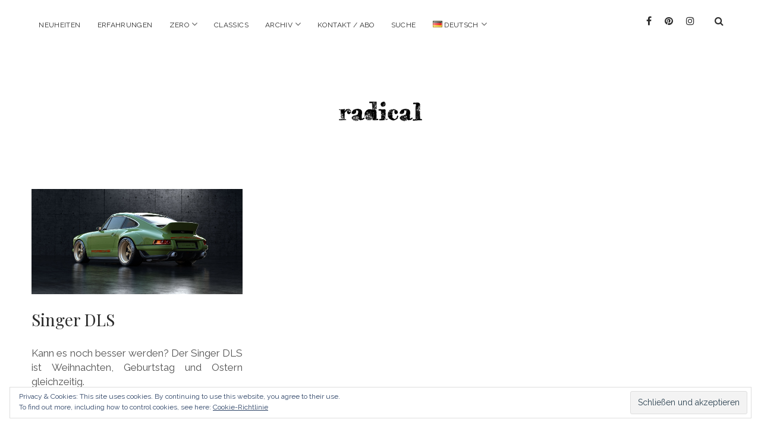

--- FILE ---
content_type: text/html; charset=UTF-8
request_url: http://radical-mag.com/tag/williams/
body_size: 15299
content:
<!DOCTYPE html>

<html lang="de-DE">

<head>
	<meta name='robots' content='index, follow, max-image-preview:large, max-snippet:-1, max-video-preview:-1' />
<meta charset="UTF-8" />
<meta name="viewport" content="width=device-width, initial-scale=1" />
<meta name="template" content="Chosen 1.28" />
<meta name="generator" content="WordPress 6.5.7" />

	<!-- This site is optimized with the Yoast SEO plugin v24.5 - https://yoast.com/wordpress/plugins/seo/ -->
	<title>Williams Archive | radicalmag</title>
	<link rel="canonical" href="http://radical-mag.com/tag/williams/" />
	<meta property="og:locale" content="de_DE" />
	<meta property="og:type" content="article" />
	<meta property="og:title" content="Williams Archive | radicalmag" />
	<meta property="og:url" content="http://radical-mag.com/tag/williams/" />
	<meta property="og:site_name" content="radicalmag" />
	<meta name="twitter:card" content="summary_large_image" />
	<script type="application/ld+json" class="yoast-schema-graph">{"@context":"https://schema.org","@graph":[{"@type":"CollectionPage","@id":"http://radical-mag.com/tag/williams/","url":"http://radical-mag.com/tag/williams/","name":"Williams Archive | radicalmag","isPartOf":{"@id":"http://radical-mag.com/#website"},"primaryImageOfPage":{"@id":"http://radical-mag.com/tag/williams/#primaryimage"},"image":{"@id":"http://radical-mag.com/tag/williams/#primaryimage"},"thumbnailUrl":"http://radical-mag.com/wp-content/uploads/2017/11/singer-dls_d_4000px-online.jpg","breadcrumb":{"@id":"http://radical-mag.com/tag/williams/#breadcrumb"},"inLanguage":"de"},{"@type":"ImageObject","inLanguage":"de","@id":"http://radical-mag.com/tag/williams/#primaryimage","url":"http://radical-mag.com/wp-content/uploads/2017/11/singer-dls_d_4000px-online.jpg","contentUrl":"http://radical-mag.com/wp-content/uploads/2017/11/singer-dls_d_4000px-online.jpg","width":1400,"height":751},{"@type":"BreadcrumbList","@id":"http://radical-mag.com/tag/williams/#breadcrumb","itemListElement":[{"@type":"ListItem","position":1,"name":"Startseite","item":"http://radical-mag.com/"},{"@type":"ListItem","position":2,"name":"Williams"}]},{"@type":"WebSite","@id":"http://radical-mag.com/#website","url":"http://radical-mag.com/","name":"radicalmag","description":"","publisher":{"@id":"http://radical-mag.com/#organization"},"potentialAction":[{"@type":"SearchAction","target":{"@type":"EntryPoint","urlTemplate":"http://radical-mag.com/?s={search_term_string}"},"query-input":{"@type":"PropertyValueSpecification","valueRequired":true,"valueName":"search_term_string"}}],"inLanguage":"de"},{"@type":"Organization","@id":"http://radical-mag.com/#organization","name":"radicalmag","url":"http://radical-mag.com/","logo":{"@type":"ImageObject","inLanguage":"de","@id":"http://radical-mag.com/#/schema/logo/image/","url":"https://radical-mag.com/wp-content/uploads/2015/12/logoradical-1.png","contentUrl":"https://radical-mag.com/wp-content/uploads/2015/12/logoradical-1.png","width":140,"height":33,"caption":"radicalmag"},"image":{"@id":"http://radical-mag.com/#/schema/logo/image/"}}]}</script>
	<!-- / Yoast SEO plugin. -->


<link rel='dns-prefetch' href='//secure.gravatar.com' />
<link rel='dns-prefetch' href='//stats.wp.com' />
<link rel='dns-prefetch' href='//fonts.googleapis.com' />
<link rel='dns-prefetch' href='//v0.wordpress.com' />
<link rel='dns-prefetch' href='//widgets.wp.com' />
<link rel='dns-prefetch' href='//s0.wp.com' />
<link rel='dns-prefetch' href='//0.gravatar.com' />
<link rel='dns-prefetch' href='//1.gravatar.com' />
<link rel='dns-prefetch' href='//2.gravatar.com' />
<link rel='dns-prefetch' href='//c0.wp.com' />
<link rel="alternate" type="application/rss+xml" title="radicalmag &raquo; Feed" href="http://radical-mag.com/feed/" />
<link rel="alternate" type="application/rss+xml" title="radicalmag &raquo; Kommentar-Feed" href="http://radical-mag.com/comments/feed/" />
<link rel="alternate" type="application/rss+xml" title="radicalmag &raquo; Williams Schlagwort-Feed" href="http://radical-mag.com/tag/williams/feed/" />
<script type="text/javascript">
/* <![CDATA[ */
window._wpemojiSettings = {"baseUrl":"https:\/\/s.w.org\/images\/core\/emoji\/15.0.3\/72x72\/","ext":".png","svgUrl":"https:\/\/s.w.org\/images\/core\/emoji\/15.0.3\/svg\/","svgExt":".svg","source":{"concatemoji":"http:\/\/radical-mag.com\/wp-includes\/js\/wp-emoji-release.min.js?ver=6.5.7"}};
/*! This file is auto-generated */
!function(i,n){var o,s,e;function c(e){try{var t={supportTests:e,timestamp:(new Date).valueOf()};sessionStorage.setItem(o,JSON.stringify(t))}catch(e){}}function p(e,t,n){e.clearRect(0,0,e.canvas.width,e.canvas.height),e.fillText(t,0,0);var t=new Uint32Array(e.getImageData(0,0,e.canvas.width,e.canvas.height).data),r=(e.clearRect(0,0,e.canvas.width,e.canvas.height),e.fillText(n,0,0),new Uint32Array(e.getImageData(0,0,e.canvas.width,e.canvas.height).data));return t.every(function(e,t){return e===r[t]})}function u(e,t,n){switch(t){case"flag":return n(e,"\ud83c\udff3\ufe0f\u200d\u26a7\ufe0f","\ud83c\udff3\ufe0f\u200b\u26a7\ufe0f")?!1:!n(e,"\ud83c\uddfa\ud83c\uddf3","\ud83c\uddfa\u200b\ud83c\uddf3")&&!n(e,"\ud83c\udff4\udb40\udc67\udb40\udc62\udb40\udc65\udb40\udc6e\udb40\udc67\udb40\udc7f","\ud83c\udff4\u200b\udb40\udc67\u200b\udb40\udc62\u200b\udb40\udc65\u200b\udb40\udc6e\u200b\udb40\udc67\u200b\udb40\udc7f");case"emoji":return!n(e,"\ud83d\udc26\u200d\u2b1b","\ud83d\udc26\u200b\u2b1b")}return!1}function f(e,t,n){var r="undefined"!=typeof WorkerGlobalScope&&self instanceof WorkerGlobalScope?new OffscreenCanvas(300,150):i.createElement("canvas"),a=r.getContext("2d",{willReadFrequently:!0}),o=(a.textBaseline="top",a.font="600 32px Arial",{});return e.forEach(function(e){o[e]=t(a,e,n)}),o}function t(e){var t=i.createElement("script");t.src=e,t.defer=!0,i.head.appendChild(t)}"undefined"!=typeof Promise&&(o="wpEmojiSettingsSupports",s=["flag","emoji"],n.supports={everything:!0,everythingExceptFlag:!0},e=new Promise(function(e){i.addEventListener("DOMContentLoaded",e,{once:!0})}),new Promise(function(t){var n=function(){try{var e=JSON.parse(sessionStorage.getItem(o));if("object"==typeof e&&"number"==typeof e.timestamp&&(new Date).valueOf()<e.timestamp+604800&&"object"==typeof e.supportTests)return e.supportTests}catch(e){}return null}();if(!n){if("undefined"!=typeof Worker&&"undefined"!=typeof OffscreenCanvas&&"undefined"!=typeof URL&&URL.createObjectURL&&"undefined"!=typeof Blob)try{var e="postMessage("+f.toString()+"("+[JSON.stringify(s),u.toString(),p.toString()].join(",")+"));",r=new Blob([e],{type:"text/javascript"}),a=new Worker(URL.createObjectURL(r),{name:"wpTestEmojiSupports"});return void(a.onmessage=function(e){c(n=e.data),a.terminate(),t(n)})}catch(e){}c(n=f(s,u,p))}t(n)}).then(function(e){for(var t in e)n.supports[t]=e[t],n.supports.everything=n.supports.everything&&n.supports[t],"flag"!==t&&(n.supports.everythingExceptFlag=n.supports.everythingExceptFlag&&n.supports[t]);n.supports.everythingExceptFlag=n.supports.everythingExceptFlag&&!n.supports.flag,n.DOMReady=!1,n.readyCallback=function(){n.DOMReady=!0}}).then(function(){return e}).then(function(){var e;n.supports.everything||(n.readyCallback(),(e=n.source||{}).concatemoji?t(e.concatemoji):e.wpemoji&&e.twemoji&&(t(e.twemoji),t(e.wpemoji)))}))}((window,document),window._wpemojiSettings);
/* ]]> */
</script>
<!-- radical-mag.com is managing ads with Advanced Ads 1.56.2 – https://wpadvancedads.com/ --><script id="radic-ready">
			window.advanced_ads_ready=function(e,a){a=a||"complete";var d=function(e){return"interactive"===a?"loading"!==e:"complete"===e};d(document.readyState)?e():document.addEventListener("readystatechange",(function(a){d(a.target.readyState)&&e()}),{once:"interactive"===a})},window.advanced_ads_ready_queue=window.advanced_ads_ready_queue||[];		</script>
		<style id='wp-emoji-styles-inline-css' type='text/css'>

	img.wp-smiley, img.emoji {
		display: inline !important;
		border: none !important;
		box-shadow: none !important;
		height: 1em !important;
		width: 1em !important;
		margin: 0 0.07em !important;
		vertical-align: -0.1em !important;
		background: none !important;
		padding: 0 !important;
	}
</style>
<link rel='stylesheet' id='wp-block-library-css' href='https://c0.wp.com/c/6.5.7/wp-includes/css/dist/block-library/style.min.css' type='text/css' media='all' />
<style id='wp-block-library-inline-css' type='text/css'>
.has-text-align-justify{text-align:justify;}
</style>
<link rel='stylesheet' id='mediaelement-css' href='https://c0.wp.com/c/6.5.7/wp-includes/js/mediaelement/mediaelementplayer-legacy.min.css' type='text/css' media='all' />
<link rel='stylesheet' id='wp-mediaelement-css' href='https://c0.wp.com/c/6.5.7/wp-includes/js/mediaelement/wp-mediaelement.min.css' type='text/css' media='all' />
<style id='jetpack-sharing-buttons-style-inline-css' type='text/css'>
.jetpack-sharing-buttons__services-list{display:flex;flex-direction:row;flex-wrap:wrap;gap:0;list-style-type:none;margin:5px;padding:0}.jetpack-sharing-buttons__services-list.has-small-icon-size{font-size:12px}.jetpack-sharing-buttons__services-list.has-normal-icon-size{font-size:16px}.jetpack-sharing-buttons__services-list.has-large-icon-size{font-size:24px}.jetpack-sharing-buttons__services-list.has-huge-icon-size{font-size:36px}@media print{.jetpack-sharing-buttons__services-list{display:none!important}}.editor-styles-wrapper .wp-block-jetpack-sharing-buttons{gap:0;padding-inline-start:0}ul.jetpack-sharing-buttons__services-list.has-background{padding:1.25em 2.375em}
</style>
<style id='classic-theme-styles-inline-css' type='text/css'>
/*! This file is auto-generated */
.wp-block-button__link{color:#fff;background-color:#32373c;border-radius:9999px;box-shadow:none;text-decoration:none;padding:calc(.667em + 2px) calc(1.333em + 2px);font-size:1.125em}.wp-block-file__button{background:#32373c;color:#fff;text-decoration:none}
</style>
<style id='global-styles-inline-css' type='text/css'>
body{--wp--preset--color--black: #000000;--wp--preset--color--cyan-bluish-gray: #abb8c3;--wp--preset--color--white: #ffffff;--wp--preset--color--pale-pink: #f78da7;--wp--preset--color--vivid-red: #cf2e2e;--wp--preset--color--luminous-vivid-orange: #ff6900;--wp--preset--color--luminous-vivid-amber: #fcb900;--wp--preset--color--light-green-cyan: #7bdcb5;--wp--preset--color--vivid-green-cyan: #00d084;--wp--preset--color--pale-cyan-blue: #8ed1fc;--wp--preset--color--vivid-cyan-blue: #0693e3;--wp--preset--color--vivid-purple: #9b51e0;--wp--preset--gradient--vivid-cyan-blue-to-vivid-purple: linear-gradient(135deg,rgba(6,147,227,1) 0%,rgb(155,81,224) 100%);--wp--preset--gradient--light-green-cyan-to-vivid-green-cyan: linear-gradient(135deg,rgb(122,220,180) 0%,rgb(0,208,130) 100%);--wp--preset--gradient--luminous-vivid-amber-to-luminous-vivid-orange: linear-gradient(135deg,rgba(252,185,0,1) 0%,rgba(255,105,0,1) 100%);--wp--preset--gradient--luminous-vivid-orange-to-vivid-red: linear-gradient(135deg,rgba(255,105,0,1) 0%,rgb(207,46,46) 100%);--wp--preset--gradient--very-light-gray-to-cyan-bluish-gray: linear-gradient(135deg,rgb(238,238,238) 0%,rgb(169,184,195) 100%);--wp--preset--gradient--cool-to-warm-spectrum: linear-gradient(135deg,rgb(74,234,220) 0%,rgb(151,120,209) 20%,rgb(207,42,186) 40%,rgb(238,44,130) 60%,rgb(251,105,98) 80%,rgb(254,248,76) 100%);--wp--preset--gradient--blush-light-purple: linear-gradient(135deg,rgb(255,206,236) 0%,rgb(152,150,240) 100%);--wp--preset--gradient--blush-bordeaux: linear-gradient(135deg,rgb(254,205,165) 0%,rgb(254,45,45) 50%,rgb(107,0,62) 100%);--wp--preset--gradient--luminous-dusk: linear-gradient(135deg,rgb(255,203,112) 0%,rgb(199,81,192) 50%,rgb(65,88,208) 100%);--wp--preset--gradient--pale-ocean: linear-gradient(135deg,rgb(255,245,203) 0%,rgb(182,227,212) 50%,rgb(51,167,181) 100%);--wp--preset--gradient--electric-grass: linear-gradient(135deg,rgb(202,248,128) 0%,rgb(113,206,126) 100%);--wp--preset--gradient--midnight: linear-gradient(135deg,rgb(2,3,129) 0%,rgb(40,116,252) 100%);--wp--preset--font-size--small: 13px;--wp--preset--font-size--medium: 20px;--wp--preset--font-size--large: 36px;--wp--preset--font-size--x-large: 42px;--wp--preset--spacing--20: 0.44rem;--wp--preset--spacing--30: 0.67rem;--wp--preset--spacing--40: 1rem;--wp--preset--spacing--50: 1.5rem;--wp--preset--spacing--60: 2.25rem;--wp--preset--spacing--70: 3.38rem;--wp--preset--spacing--80: 5.06rem;--wp--preset--shadow--natural: 6px 6px 9px rgba(0, 0, 0, 0.2);--wp--preset--shadow--deep: 12px 12px 50px rgba(0, 0, 0, 0.4);--wp--preset--shadow--sharp: 6px 6px 0px rgba(0, 0, 0, 0.2);--wp--preset--shadow--outlined: 6px 6px 0px -3px rgba(255, 255, 255, 1), 6px 6px rgba(0, 0, 0, 1);--wp--preset--shadow--crisp: 6px 6px 0px rgba(0, 0, 0, 1);}:where(.is-layout-flex){gap: 0.5em;}:where(.is-layout-grid){gap: 0.5em;}body .is-layout-flex{display: flex;}body .is-layout-flex{flex-wrap: wrap;align-items: center;}body .is-layout-flex > *{margin: 0;}body .is-layout-grid{display: grid;}body .is-layout-grid > *{margin: 0;}:where(.wp-block-columns.is-layout-flex){gap: 2em;}:where(.wp-block-columns.is-layout-grid){gap: 2em;}:where(.wp-block-post-template.is-layout-flex){gap: 1.25em;}:where(.wp-block-post-template.is-layout-grid){gap: 1.25em;}.has-black-color{color: var(--wp--preset--color--black) !important;}.has-cyan-bluish-gray-color{color: var(--wp--preset--color--cyan-bluish-gray) !important;}.has-white-color{color: var(--wp--preset--color--white) !important;}.has-pale-pink-color{color: var(--wp--preset--color--pale-pink) !important;}.has-vivid-red-color{color: var(--wp--preset--color--vivid-red) !important;}.has-luminous-vivid-orange-color{color: var(--wp--preset--color--luminous-vivid-orange) !important;}.has-luminous-vivid-amber-color{color: var(--wp--preset--color--luminous-vivid-amber) !important;}.has-light-green-cyan-color{color: var(--wp--preset--color--light-green-cyan) !important;}.has-vivid-green-cyan-color{color: var(--wp--preset--color--vivid-green-cyan) !important;}.has-pale-cyan-blue-color{color: var(--wp--preset--color--pale-cyan-blue) !important;}.has-vivid-cyan-blue-color{color: var(--wp--preset--color--vivid-cyan-blue) !important;}.has-vivid-purple-color{color: var(--wp--preset--color--vivid-purple) !important;}.has-black-background-color{background-color: var(--wp--preset--color--black) !important;}.has-cyan-bluish-gray-background-color{background-color: var(--wp--preset--color--cyan-bluish-gray) !important;}.has-white-background-color{background-color: var(--wp--preset--color--white) !important;}.has-pale-pink-background-color{background-color: var(--wp--preset--color--pale-pink) !important;}.has-vivid-red-background-color{background-color: var(--wp--preset--color--vivid-red) !important;}.has-luminous-vivid-orange-background-color{background-color: var(--wp--preset--color--luminous-vivid-orange) !important;}.has-luminous-vivid-amber-background-color{background-color: var(--wp--preset--color--luminous-vivid-amber) !important;}.has-light-green-cyan-background-color{background-color: var(--wp--preset--color--light-green-cyan) !important;}.has-vivid-green-cyan-background-color{background-color: var(--wp--preset--color--vivid-green-cyan) !important;}.has-pale-cyan-blue-background-color{background-color: var(--wp--preset--color--pale-cyan-blue) !important;}.has-vivid-cyan-blue-background-color{background-color: var(--wp--preset--color--vivid-cyan-blue) !important;}.has-vivid-purple-background-color{background-color: var(--wp--preset--color--vivid-purple) !important;}.has-black-border-color{border-color: var(--wp--preset--color--black) !important;}.has-cyan-bluish-gray-border-color{border-color: var(--wp--preset--color--cyan-bluish-gray) !important;}.has-white-border-color{border-color: var(--wp--preset--color--white) !important;}.has-pale-pink-border-color{border-color: var(--wp--preset--color--pale-pink) !important;}.has-vivid-red-border-color{border-color: var(--wp--preset--color--vivid-red) !important;}.has-luminous-vivid-orange-border-color{border-color: var(--wp--preset--color--luminous-vivid-orange) !important;}.has-luminous-vivid-amber-border-color{border-color: var(--wp--preset--color--luminous-vivid-amber) !important;}.has-light-green-cyan-border-color{border-color: var(--wp--preset--color--light-green-cyan) !important;}.has-vivid-green-cyan-border-color{border-color: var(--wp--preset--color--vivid-green-cyan) !important;}.has-pale-cyan-blue-border-color{border-color: var(--wp--preset--color--pale-cyan-blue) !important;}.has-vivid-cyan-blue-border-color{border-color: var(--wp--preset--color--vivid-cyan-blue) !important;}.has-vivid-purple-border-color{border-color: var(--wp--preset--color--vivid-purple) !important;}.has-vivid-cyan-blue-to-vivid-purple-gradient-background{background: var(--wp--preset--gradient--vivid-cyan-blue-to-vivid-purple) !important;}.has-light-green-cyan-to-vivid-green-cyan-gradient-background{background: var(--wp--preset--gradient--light-green-cyan-to-vivid-green-cyan) !important;}.has-luminous-vivid-amber-to-luminous-vivid-orange-gradient-background{background: var(--wp--preset--gradient--luminous-vivid-amber-to-luminous-vivid-orange) !important;}.has-luminous-vivid-orange-to-vivid-red-gradient-background{background: var(--wp--preset--gradient--luminous-vivid-orange-to-vivid-red) !important;}.has-very-light-gray-to-cyan-bluish-gray-gradient-background{background: var(--wp--preset--gradient--very-light-gray-to-cyan-bluish-gray) !important;}.has-cool-to-warm-spectrum-gradient-background{background: var(--wp--preset--gradient--cool-to-warm-spectrum) !important;}.has-blush-light-purple-gradient-background{background: var(--wp--preset--gradient--blush-light-purple) !important;}.has-blush-bordeaux-gradient-background{background: var(--wp--preset--gradient--blush-bordeaux) !important;}.has-luminous-dusk-gradient-background{background: var(--wp--preset--gradient--luminous-dusk) !important;}.has-pale-ocean-gradient-background{background: var(--wp--preset--gradient--pale-ocean) !important;}.has-electric-grass-gradient-background{background: var(--wp--preset--gradient--electric-grass) !important;}.has-midnight-gradient-background{background: var(--wp--preset--gradient--midnight) !important;}.has-small-font-size{font-size: var(--wp--preset--font-size--small) !important;}.has-medium-font-size{font-size: var(--wp--preset--font-size--medium) !important;}.has-large-font-size{font-size: var(--wp--preset--font-size--large) !important;}.has-x-large-font-size{font-size: var(--wp--preset--font-size--x-large) !important;}
.wp-block-navigation a:where(:not(.wp-element-button)){color: inherit;}
:where(.wp-block-post-template.is-layout-flex){gap: 1.25em;}:where(.wp-block-post-template.is-layout-grid){gap: 1.25em;}
:where(.wp-block-columns.is-layout-flex){gap: 2em;}:where(.wp-block-columns.is-layout-grid){gap: 2em;}
.wp-block-pullquote{font-size: 1.5em;line-height: 1.6;}
</style>
<link rel='stylesheet' id='ct-chosen-google-fonts-css' href='//fonts.googleapis.com/css?family=Playfair+Display%3A400%7CRaleway%3A400%2C700%2C400italic&#038;subset=latin%2Clatin-ext&#038;ver=6.5.7' type='text/css' media='all' />
<link rel='stylesheet' id='font-awesome-css' href='http://radical-mag.com/wp-content/themes/chosen/assets/font-awesome/css/font-awesome.min.css?ver=6.5.7' type='text/css' media='all' />
<link rel='stylesheet' id='ct-chosen-style-css' href='http://radical-mag.com/wp-content/themes/chosen/style.css?ver=6.5.7' type='text/css' media='all' />
<style id='ct-chosen-style-inline-css' type='text/css'>
/*
Willkommen bei Custom CSS

Wie es funktioniert, steht unter http://wp.me/PEmnE-Bt
*/
.jp-carousel-left-column-wrapper, .jp-carousel-image-meta {
	display: none;
}


.post-date { display: none; }.more-link { display: none; }.comments-link { display: none; }.more-link { margin-right: 0; }.post-categories { display: none; }.post-tags { display: none; }.further-reading { display: none; }.comments-number { display: none; }.comment-date { display: none; }.comment-reply-link { margin-left: 0; }.comment-reply-link:after { display: none; }
</style>
<style id='akismet-widget-style-inline-css' type='text/css'>

			.a-stats {
				--akismet-color-mid-green: #357b49;
				--akismet-color-white: #fff;
				--akismet-color-light-grey: #f6f7f7;

				max-width: 350px;
				width: auto;
			}

			.a-stats * {
				all: unset;
				box-sizing: border-box;
			}

			.a-stats strong {
				font-weight: 600;
			}

			.a-stats a.a-stats__link,
			.a-stats a.a-stats__link:visited,
			.a-stats a.a-stats__link:active {
				background: var(--akismet-color-mid-green);
				border: none;
				box-shadow: none;
				border-radius: 8px;
				color: var(--akismet-color-white);
				cursor: pointer;
				display: block;
				font-family: -apple-system, BlinkMacSystemFont, 'Segoe UI', 'Roboto', 'Oxygen-Sans', 'Ubuntu', 'Cantarell', 'Helvetica Neue', sans-serif;
				font-weight: 500;
				padding: 12px;
				text-align: center;
				text-decoration: none;
				transition: all 0.2s ease;
			}

			/* Extra specificity to deal with TwentyTwentyOne focus style */
			.widget .a-stats a.a-stats__link:focus {
				background: var(--akismet-color-mid-green);
				color: var(--akismet-color-white);
				text-decoration: none;
			}

			.a-stats a.a-stats__link:hover {
				filter: brightness(110%);
				box-shadow: 0 4px 12px rgba(0, 0, 0, 0.06), 0 0 2px rgba(0, 0, 0, 0.16);
			}

			.a-stats .count {
				color: var(--akismet-color-white);
				display: block;
				font-size: 1.5em;
				line-height: 1.4;
				padding: 0 13px;
				white-space: nowrap;
			}
		
</style>
<link rel='stylesheet' id='ct-chosen-pro-style-css' href='http://radical-mag.com/wp-content/plugins/chosen-pro/styles/style.min.css?ver=6.5.7' type='text/css' media='all' />
<link rel='stylesheet' id='wp_review-style-css' href='http://radical-mag.com/wp-content/plugins/wp-review/public/css/wp-review.css?ver=5.3.5' type='text/css' media='all' />
<link rel='stylesheet' id='jetpack_css-css' href='https://c0.wp.com/p/jetpack/13.3.2/css/jetpack.css' type='text/css' media='all' />
<script type="text/javascript" src="https://c0.wp.com/p/jetpack/13.3.2/_inc/build/tiled-gallery/tiled-gallery/tiled-gallery.min.js" id="tiled-gallery-js"></script>
<script type="text/javascript" src="https://c0.wp.com/c/6.5.7/wp-includes/js/jquery/jquery.min.js" id="jquery-core-js"></script>
<script type="text/javascript" src="https://c0.wp.com/c/6.5.7/wp-includes/js/jquery/jquery-migrate.min.js" id="jquery-migrate-js"></script>
<!--[if IE 8]>
<script type="text/javascript" src="http://radical-mag.com/wp-content/themes/chosen/js/build/html5shiv.min.js?ver=6.5.7" id="ct-chosen-html5-shiv-js"></script>
<![endif]-->
<link rel="https://api.w.org/" href="http://radical-mag.com/wp-json/" /><link rel="alternate" type="application/json" href="http://radical-mag.com/wp-json/wp/v2/tags/5834" /><link rel="EditURI" type="application/rsd+xml" title="RSD" href="http://radical-mag.com/xmlrpc.php?rsd" />
	<style>img#wpstats{display:none}</style>
		<style type="text/css">.recentcomments a{display:inline !important;padding:0 !important;margin:0 !important;}</style><link rel="icon" href="http://radical-mag.com/wp-content/uploads/2015/12/cropped-logoradical-1-32x32.png" sizes="32x32" />
<link rel="icon" href="http://radical-mag.com/wp-content/uploads/2015/12/cropped-logoradical-1-192x192.png" sizes="192x192" />
<link rel="apple-touch-icon" href="http://radical-mag.com/wp-content/uploads/2015/12/cropped-logoradical-1-180x180.png" />
<meta name="msapplication-TileImage" content="http://radical-mag.com/wp-content/uploads/2015/12/cropped-logoradical-1-270x270.png" />
<style type="text/css" id="wp-custom-css">/*
Willkommen bei Custom CSS

Wie es funktioniert, steht unter http://wp.me/PEmnE-Bt
*/
.jp-carousel-left-column-wrapper, .jp-carousel-image-meta {
	display: none;
}</style>		<meta name="google-site-verification" content="CXG4obxL7pCOQ5bxHdAjnpVtn4IxHyJ99I9T12qFxrg" />
</head>

<body id="chosen" class="archive tag tag-williams tag-5834 three-column aa-prefix-radic- aa-disabled-bots">
		<a class="skip-content" href="#main">Zurück zum Content</a>
	<div id="overflow-container" class="overflow-container">
		<div id="max-width" class="max-width">
									<header class="site-header" id="site-header" role="banner">
				<div id="menu-primary-container" class="menu-primary-container">
					<div id="menu-primary" class="menu-container menu-primary" role="navigation">
	<nav class="menu"><ul id="menu-primary-items" class="menu-primary-items"><li id="menu-item-6745" class="menu-item menu-item-type-taxonomy menu-item-object-category menu-item-6745"><a href="http://radical-mag.com/category/neuheiten/">Neuheiten</a></li>
<li id="menu-item-5954" class="menu-item menu-item-type-taxonomy menu-item-object-category menu-item-5954"><a href="http://radical-mag.com/category/erfahrungen/">Erfahrungen</a></li>
<li id="menu-item-84627" class="menu-item menu-item-type-taxonomy menu-item-object-category menu-item-has-children menu-item-84627"><a href="http://radical-mag.com/category/zero/">Zero</a><button class="toggle-dropdown" aria-expanded="false" name="toggle-dropdown"><span class="screen-reader-text">Menü öffnen</span></button>
<ul class="sub-menu">
	<li id="menu-item-84875" class="menu-item menu-item-type-taxonomy menu-item-object-category menu-item-84875"><a href="http://radical-mag.com/category/zero/insights/">Insights</a></li>
</ul>
</li>
<li id="menu-item-6743" class="menu-item menu-item-type-taxonomy menu-item-object-category menu-item-6743"><a href="http://radical-mag.com/category/classics/">Classics</a></li>
<li id="menu-item-7273" class="menu-item menu-item-type-post_type menu-item-object-page menu-item-has-children menu-item-7273"><a href="http://radical-mag.com/archiv/">Archiv</a><button class="toggle-dropdown" aria-expanded="false" name="toggle-dropdown"><span class="screen-reader-text">Menü öffnen</span></button>
<ul class="sub-menu">
	<li id="menu-item-6688" class="menu-item menu-item-type-taxonomy menu-item-object-category menu-item-6688"><a href="http://radical-mag.com/category/archiv/alfa-romeo/">Alfa Romeo</a></li>
	<li id="menu-item-6689" class="menu-item menu-item-type-taxonomy menu-item-object-category menu-item-6689"><a href="http://radical-mag.com/category/archiv/americans/">Americans</a></li>
	<li id="menu-item-5957" class="menu-item menu-item-type-taxonomy menu-item-object-category menu-item-5957"><a href="http://radical-mag.com/category/archiv/audi/">Audi</a></li>
	<li id="menu-item-6690" class="menu-item menu-item-type-taxonomy menu-item-object-category menu-item-6690"><a href="http://radical-mag.com/category/archiv/brits/">Brits</a></li>
	<li id="menu-item-6691" class="menu-item menu-item-type-taxonomy menu-item-object-category menu-item-6691"><a href="http://radical-mag.com/category/archiv/carrossiers/">Carrossiers</a></li>
	<li id="menu-item-6692" class="menu-item menu-item-type-taxonomy menu-item-object-category menu-item-6692"><a href="http://radical-mag.com/category/archiv/chryslerdodgejeep/">Chrysler/Dodge/Jeep</a></li>
	<li id="menu-item-6693" class="menu-item menu-item-type-taxonomy menu-item-object-category menu-item-6693"><a href="http://radical-mag.com/category/archiv/citroen/">Citroën</a></li>
	<li id="menu-item-6694" class="menu-item menu-item-type-taxonomy menu-item-object-category menu-item-6694"><a href="http://radical-mag.com/category/archiv/daimler/">Daimler</a></li>
	<li id="menu-item-6695" class="menu-item menu-item-type-taxonomy menu-item-object-category menu-item-6695"><a href="http://radical-mag.com/category/archiv/exoten/">Exoten</a></li>
	<li id="menu-item-6696" class="menu-item menu-item-type-taxonomy menu-item-object-category menu-item-6696"><a href="http://radical-mag.com/category/archiv/ferrari/">Ferrari</a></li>
	<li id="menu-item-6697" class="menu-item menu-item-type-taxonomy menu-item-object-category menu-item-6697"><a href="http://radical-mag.com/category/archiv/fiatabarth/">Fiat/Abarth</a></li>
	<li id="menu-item-6698" class="menu-item menu-item-type-taxonomy menu-item-object-category menu-item-6698"><a href="http://radical-mag.com/category/archiv/food/">Food</a></li>
	<li id="menu-item-5963" class="menu-item menu-item-type-taxonomy menu-item-object-category menu-item-5963"><a href="http://radical-mag.com/category/archiv/ford/">Ford</a></li>
	<li id="menu-item-6699" class="menu-item menu-item-type-taxonomy menu-item-object-category menu-item-6699"><a href="http://radical-mag.com/category/archiv/franzosen/">Franzosen</a></li>
	<li id="menu-item-6700" class="menu-item menu-item-type-taxonomy menu-item-object-category menu-item-6700"><a href="http://radical-mag.com/category/archiv/general-motors/">General Motors</a></li>
	<li id="menu-item-6701" class="menu-item menu-item-type-taxonomy menu-item-object-category menu-item-6701"><a href="http://radical-mag.com/category/archiv/honda/">Honda</a></li>
	<li id="menu-item-6702" class="menu-item menu-item-type-taxonomy menu-item-object-category menu-item-6702"><a href="http://radical-mag.com/category/archiv/hyundaikia/">Hyundai/Kia</a></li>
	<li id="menu-item-6703" class="menu-item menu-item-type-taxonomy menu-item-object-category menu-item-6703"><a href="http://radical-mag.com/category/archiv/italia/">Italia</a></li>
	<li id="menu-item-6704" class="menu-item menu-item-type-taxonomy menu-item-object-category menu-item-6704"><a href="http://radical-mag.com/category/archiv/japaner/">Japaner</a></li>
	<li id="menu-item-6705" class="menu-item menu-item-type-taxonomy menu-item-object-category menu-item-6705"><a href="http://radical-mag.com/category/archiv/lamborghini/">Lamborghini</a></li>
	<li id="menu-item-6706" class="menu-item menu-item-type-taxonomy menu-item-object-category menu-item-6706"><a href="http://radical-mag.com/category/archiv/lotus/">Lotus</a></li>
	<li id="menu-item-6707" class="menu-item menu-item-type-taxonomy menu-item-object-category menu-item-6707"><a href="http://radical-mag.com/category/archiv/maserati/">Maserati</a></li>
	<li id="menu-item-6708" class="menu-item menu-item-type-taxonomy menu-item-object-category menu-item-6708"><a href="http://radical-mag.com/category/archiv/mazda/">Mazda</a></li>
	<li id="menu-item-6709" class="menu-item menu-item-type-taxonomy menu-item-object-category menu-item-6709"><a href="http://radical-mag.com/category/archiv/motorrad/">Motorrad</a></li>
	<li id="menu-item-6710" class="menu-item menu-item-type-taxonomy menu-item-object-category menu-item-6710"><a href="http://radical-mag.com/category/archiv/nissan/">Nissan</a></li>
	<li id="menu-item-6711" class="menu-item menu-item-type-taxonomy menu-item-object-category menu-item-6711"><a href="http://radical-mag.com/category/archiv/opel/">Opel</a></li>
	<li id="menu-item-6712" class="menu-item menu-item-type-taxonomy menu-item-object-category menu-item-6712"><a href="http://radical-mag.com/category/archiv/personalities/">Personalities</a></li>
	<li id="menu-item-6713" class="menu-item menu-item-type-taxonomy menu-item-object-category menu-item-6713"><a href="http://radical-mag.com/category/archiv/peugeot/">Peugeot</a></li>
	<li id="menu-item-5960" class="menu-item menu-item-type-taxonomy menu-item-object-category menu-item-5960"><a href="http://radical-mag.com/category/archiv/porsche/">Porsche</a></li>
	<li id="menu-item-6714" class="menu-item menu-item-type-taxonomy menu-item-object-category menu-item-6714"><a href="http://radical-mag.com/category/archiv/racing/">Racing</a></li>
	<li id="menu-item-6715" class="menu-item menu-item-type-taxonomy menu-item-object-category menu-item-6715"><a href="http://radical-mag.com/category/archiv/redaktion/">Redaktion</a></li>
	<li id="menu-item-6716" class="menu-item menu-item-type-taxonomy menu-item-object-category menu-item-6716"><a href="http://radical-mag.com/category/archiv/renaultdacia/">Renault/Dacia</a></li>
	<li id="menu-item-6717" class="menu-item menu-item-type-taxonomy menu-item-object-category menu-item-6717"><a href="http://radical-mag.com/category/archiv/seat/">Seat</a></li>
	<li id="menu-item-6718" class="menu-item menu-item-type-taxonomy menu-item-object-category menu-item-6718"><a href="http://radical-mag.com/category/archiv/skoda/">Skoda</a></li>
	<li id="menu-item-6719" class="menu-item menu-item-type-taxonomy menu-item-object-category menu-item-6719"><a href="http://radical-mag.com/category/archiv/subaru/">Subaru</a></li>
	<li id="menu-item-6720" class="menu-item menu-item-type-taxonomy menu-item-object-category menu-item-6720"><a href="http://radical-mag.com/category/archiv/toyotalexus/">Toyota/Lexus</a></li>
	<li id="menu-item-6721" class="menu-item menu-item-type-taxonomy menu-item-object-category menu-item-6721"><a href="http://radical-mag.com/category/archiv/volkswagen/">Volkswagen</a></li>
	<li id="menu-item-6722" class="menu-item menu-item-type-taxonomy menu-item-object-category menu-item-6722"><a href="http://radical-mag.com/category/archiv/volvo/">Volvo</a></li>
	<li id="menu-item-6723" class="menu-item menu-item-type-taxonomy menu-item-object-category menu-item-6723"><a href="http://radical-mag.com/category/archiv/vorkrieg/">Vorkrieg</a></li>
	<li id="menu-item-5958" class="menu-item menu-item-type-taxonomy menu-item-object-category menu-item-5958"><a href="http://radical-mag.com/category/archiv/weitereteutonen/">weitere Teutonen</a></li>
</ul>
</li>
<li id="menu-item-5961" class="menu-item menu-item-type-post_type menu-item-object-page menu-item-5961"><a href="http://radical-mag.com/kontakt/">Kontakt / Abo</a></li>
<li id="menu-item-8351" class="menu-item menu-item-type-post_type menu-item-object-page menu-item-8351"><a href="http://radical-mag.com/suche/">Suche</a></li>
<li id="menu-item-78332" class="pll-parent-menu-item menu-item menu-item-type-custom menu-item-object-custom current-menu-parent menu-item-has-children menu-item-78332"><a href="#pll_switcher"><img src="[data-uri]" alt="" width="16" height="11" style="width: 16px; height: 11px;" /><span style="margin-left:0.3em;">Deutsch</span></a><button class="toggle-dropdown" aria-expanded="false" name="toggle-dropdown"><span class="screen-reader-text">Menü öffnen</span></button>
<ul class="sub-menu">
	<li id="menu-item-78332-de" class="lang-item lang-item-9844 lang-item-de current-lang lang-item-first menu-item menu-item-type-custom menu-item-object-custom menu-item-78332-de"><a href="http://radical-mag.com/tag/williams/" hreflang="de-DE" lang="de-DE"><img src="[data-uri]" alt="" width="16" height="11" style="width: 16px; height: 11px;" /><span style="margin-left:0.3em;">Deutsch</span></a></li>
	<li id="menu-item-78332-en" class="lang-item lang-item-9847 lang-item-en no-translation menu-item menu-item-type-custom menu-item-object-custom menu-item-78332-en"><a href="http://radical-mag.com/en/" hreflang="en-GB" lang="en-GB"><img src="[data-uri]" alt="" width="16" height="11" style="width: 16px; height: 11px;" /><span style="margin-left:0.3em;">English</span></a></li>
</ul>
</li>
</ul></nav></div>
					<div class='search-form-container'>
	<button id="search-icon" class="search-icon">
		<i class="fa fa-search"></i>
	</button>
	<form role="search" method="get" class="search-form" action="http://radical-mag.com/">
		<label class="screen-reader-text">Suche</label>
		<input type="search" class="search-field" placeholder="Suche" value="" name="s"
		       title="Suche" tabindex="-1"/>
	</form>
</div>					<ul class='social-media-icons'>					<li>
						<a class="facebook" target="_blank"
						   href="http://facebook.com/radical-magcom-120130061384520">
							<i class="fa fa-facebook"
							   title="facebook"></i>
							<span class="screen-reader-text">facebook</span>
						</a>
					</li>
										<li>
						<a class="pinterest" target="_blank"
						   href="http://pinterest.com/peterruch3">
							<i class="fa fa-pinterest"
							   title="pinterest"></i>
							<span class="screen-reader-text">pinterest</span>
						</a>
					</li>
										<li>
						<a class="instagram" target="_blank"
						   href="http://instagram.com/radicalmagcom">
							<i class="fa fa-instagram"
							   title="instagram"></i>
							<span class="screen-reader-text">instagram</span>
						</a>
					</li>
					</ul>				</div>
				<button id="toggle-navigation" class="toggle-navigation" name="toggle-navigation" aria-expanded="false">
					<span class="screen-reader-text">Menü öffnen</span>
					<svg width="24px" height="18px" viewBox="0 0 24 18" version="1.1" xmlns="http://www.w3.org/2000/svg" xmlns:xlink="http://www.w3.org/1999/xlink">
				    <g stroke="none" stroke-width="1" fill="none" fill-rule="evenodd">
				        <g transform="translate(-148.000000, -36.000000)" fill="#6B6B6B">
				            <g transform="translate(123.000000, 25.000000)">
				                <g transform="translate(25.000000, 11.000000)">
				                    <rect x="0" y="16" width="24" height="2"></rect>
				                    <rect x="0" y="8" width="24" height="2"></rect>
				                    <rect x="0" y="0" width="24" height="2"></rect>
				                </g>
				            </g>
				        </g>
				    </g>
				</svg>				</button>
				<div id="title-container" class="title-container">
					<div id='site-title' class='site-title'><a href='http://radical-mag.com'><span class='screen-reader-text'>radicalmag</span><img class='logo' src='http://radical-mag.com/wp-content/uploads/2015/12/logoradical-1.png' alt='radicalmag' /></a></div>									</div>
			</header>
						<section id="main" class="main" role="main">
				

<div id="loop-container" class="loop-container ">
	<div class="post-33517 post type-post status-publish format-standard has-post-thumbnail hentry category-neuheiten category-porsche tag-mezger tag-neuheiten tag-porsche tag-porsche-911 tag-singer tag-singer-dls tag-williams tag-www-radical-mag-com entry">
		<article>
		<div class="featured-image"><a href="http://radical-mag.com/2017/11/15/singer-dls/">Singer DLS<img width="1400" height="751" src="http://radical-mag.com/wp-content/uploads/2017/11/singer-dls_d_4000px-online.jpg" class="attachment-full size-full wp-post-image" alt="" decoding="async" fetchpriority="high" srcset="http://radical-mag.com/wp-content/uploads/2017/11/singer-dls_d_4000px-online.jpg 1400w, http://radical-mag.com/wp-content/uploads/2017/11/singer-dls_d_4000px-online-1200x644.jpg 1200w" sizes="(max-width: 1400px) 100vw, 1400px" data-attachment-id="33520" data-permalink="http://radical-mag.com/2017/11/15/singer-dls/singer-dls_d_4000px-online/" data-orig-file="http://radical-mag.com/wp-content/uploads/2017/11/singer-dls_d_4000px-online.jpg" data-orig-size="1400,751" data-comments-opened="1" data-image-meta="{&quot;aperture&quot;:&quot;0&quot;,&quot;credit&quot;:&quot;&quot;,&quot;camera&quot;:&quot;&quot;,&quot;caption&quot;:&quot;&quot;,&quot;created_timestamp&quot;:&quot;0&quot;,&quot;copyright&quot;:&quot;&quot;,&quot;focal_length&quot;:&quot;0&quot;,&quot;iso&quot;:&quot;0&quot;,&quot;shutter_speed&quot;:&quot;0&quot;,&quot;title&quot;:&quot;&quot;,&quot;orientation&quot;:&quot;0&quot;}" data-image-title="singer-dls_d_4000px-online" data-image-description="" data-image-caption="" data-medium-file="http://radical-mag.com/wp-content/uploads/2017/11/singer-dls_d_4000px-online-1200x644.jpg" data-large-file="http://radical-mag.com/wp-content/uploads/2017/11/singer-dls_d_4000px-online.jpg" /></a></div>		<div class='post-header'>
						<h2 class='post-title'>
				<a href="http://radical-mag.com/2017/11/15/singer-dls/">Singer DLS</a>
			</h2>
			<div class="post-byline">
    <span class="post-date">
		Veröffentlicht 21. Januar 2026	</span>
	</div>		</div>
		<div class="post-content">
			<p style="text-align: justify;">Kann es noch besser werden? Der Singer DLS ist Weihnachten, Geburtstag und Ostern gleichzeitig.</p>
<div class="more-link-wrapper"><a class="more-link" href="http://radical-mag.com/2017/11/15/singer-dls/">Weiterlesen<span class="screen-reader-text">Singer DLS</span></a></div>
			<span class="comments-link">
	<i class="fa fa-comment" title="Icon" aria-hidden="true"></i>
	<a href="http://radical-mag.com/2017/11/15/singer-dls/#comments">1 Kommentar</a></span>		</div>
	</article>
	</div></div>

</section> <!-- .main -->


<footer id="site-footer" class="site-footer" role="contentinfo">
		<div class="sidebar sidebar-footer active-1" id="sidebar-footer">

		<section id="eu_cookie_law_widget-2" class="widget widget_eu_cookie_law_widget">
<div
	class="hide-on-button"
	data-hide-timeout="30"
	data-consent-expiration="180"
	id="eu-cookie-law"
>
	<form method="post">
		<input type="submit" value="Schließen und akzeptieren" class="accept" />
	</form>

	Privacy &amp; Cookies: This site uses cookies. By continuing to use this website, you agree to their use. <br />
To find out more, including how to control cookies, see here:
		<a href="https://automattic.com/cookies/" rel="nofollow">
		Cookie-Richtlinie	</a>
</div>
</section>
	</div><!-- #sidebar-footer -->

	<div class="design-credit">
        <span>
            radical-mag.com<p class="copyright">copyright © 2018</p>

<a href="http://radical-mag.com/privacy-policy/" title="Datenschutzerklaerung">Datenschutzerklärung</a>

<a href="http://radical-mag.com/imprint" title="Impressum">Impressum</a>        </span>
	</div>
</footer>
</div>
</div><!-- .overflow-container -->


		<div id="jp-carousel-loading-overlay">
			<div id="jp-carousel-loading-wrapper">
				<span id="jp-carousel-library-loading">&nbsp;</span>
			</div>
		</div>
		<div class="jp-carousel-overlay jp-carousel-light" style="display: none;">

		<div class="jp-carousel-container jp-carousel-light">
			<!-- The Carousel Swiper -->
			<div
				class="jp-carousel-wrap swiper-container jp-carousel-swiper-container jp-carousel-transitions"
				itemscope
				itemtype="https://schema.org/ImageGallery">
				<div class="jp-carousel swiper-wrapper"></div>
				<div class="jp-swiper-button-prev swiper-button-prev">
					<svg width="25" height="24" viewBox="0 0 25 24" fill="none" xmlns="http://www.w3.org/2000/svg">
						<mask id="maskPrev" mask-type="alpha" maskUnits="userSpaceOnUse" x="8" y="6" width="9" height="12">
							<path d="M16.2072 16.59L11.6496 12L16.2072 7.41L14.8041 6L8.8335 12L14.8041 18L16.2072 16.59Z" fill="white"/>
						</mask>
						<g mask="url(#maskPrev)">
							<rect x="0.579102" width="23.8823" height="24" fill="#FFFFFF"/>
						</g>
					</svg>
				</div>
				<div class="jp-swiper-button-next swiper-button-next">
					<svg width="25" height="24" viewBox="0 0 25 24" fill="none" xmlns="http://www.w3.org/2000/svg">
						<mask id="maskNext" mask-type="alpha" maskUnits="userSpaceOnUse" x="8" y="6" width="8" height="12">
							<path d="M8.59814 16.59L13.1557 12L8.59814 7.41L10.0012 6L15.9718 12L10.0012 18L8.59814 16.59Z" fill="white"/>
						</mask>
						<g mask="url(#maskNext)">
							<rect x="0.34375" width="23.8822" height="24" fill="#FFFFFF"/>
						</g>
					</svg>
				</div>
			</div>
			<!-- The main close buton -->
			<div class="jp-carousel-close-hint">
				<svg width="25" height="24" viewBox="0 0 25 24" fill="none" xmlns="http://www.w3.org/2000/svg">
					<mask id="maskClose" mask-type="alpha" maskUnits="userSpaceOnUse" x="5" y="5" width="15" height="14">
						<path d="M19.3166 6.41L17.9135 5L12.3509 10.59L6.78834 5L5.38525 6.41L10.9478 12L5.38525 17.59L6.78834 19L12.3509 13.41L17.9135 19L19.3166 17.59L13.754 12L19.3166 6.41Z" fill="white"/>
					</mask>
					<g mask="url(#maskClose)">
						<rect x="0.409668" width="23.8823" height="24" fill="#FFFFFF"/>
					</g>
				</svg>
			</div>
			<!-- Image info, comments and meta -->
			<div class="jp-carousel-info">
				<div class="jp-carousel-info-footer">
					<div class="jp-carousel-pagination-container">
						<div class="jp-swiper-pagination swiper-pagination"></div>
						<div class="jp-carousel-pagination"></div>
					</div>
					<div class="jp-carousel-photo-title-container">
						<h2 class="jp-carousel-photo-caption"></h2>
					</div>
					<div class="jp-carousel-photo-icons-container">
						<a href="#" class="jp-carousel-icon-btn jp-carousel-icon-info" aria-label="Sichtbarkeit von Fotometadaten ändern">
							<span class="jp-carousel-icon">
								<svg width="25" height="24" viewBox="0 0 25 24" fill="none" xmlns="http://www.w3.org/2000/svg">
									<mask id="maskInfo" mask-type="alpha" maskUnits="userSpaceOnUse" x="2" y="2" width="21" height="20">
										<path fill-rule="evenodd" clip-rule="evenodd" d="M12.7537 2C7.26076 2 2.80273 6.48 2.80273 12C2.80273 17.52 7.26076 22 12.7537 22C18.2466 22 22.7046 17.52 22.7046 12C22.7046 6.48 18.2466 2 12.7537 2ZM11.7586 7V9H13.7488V7H11.7586ZM11.7586 11V17H13.7488V11H11.7586ZM4.79292 12C4.79292 16.41 8.36531 20 12.7537 20C17.142 20 20.7144 16.41 20.7144 12C20.7144 7.59 17.142 4 12.7537 4C8.36531 4 4.79292 7.59 4.79292 12Z" fill="white"/>
									</mask>
									<g mask="url(#maskInfo)">
										<rect x="0.8125" width="23.8823" height="24" fill="#FFFFFF"/>
									</g>
								</svg>
							</span>
						</a>
												<a href="#" class="jp-carousel-icon-btn jp-carousel-icon-comments" aria-label="Sichtbarkeit von Fotokommentaren ändern">
							<span class="jp-carousel-icon">
								<svg width="25" height="24" viewBox="0 0 25 24" fill="none" xmlns="http://www.w3.org/2000/svg">
									<mask id="maskComments" mask-type="alpha" maskUnits="userSpaceOnUse" x="2" y="2" width="21" height="20">
										<path fill-rule="evenodd" clip-rule="evenodd" d="M4.3271 2H20.2486C21.3432 2 22.2388 2.9 22.2388 4V16C22.2388 17.1 21.3432 18 20.2486 18H6.31729L2.33691 22V4C2.33691 2.9 3.2325 2 4.3271 2ZM6.31729 16H20.2486V4H4.3271V18L6.31729 16Z" fill="white"/>
									</mask>
									<g mask="url(#maskComments)">
										<rect x="0.34668" width="23.8823" height="24" fill="#FFFFFF"/>
									</g>
								</svg>

								<span class="jp-carousel-has-comments-indicator" aria-label="Dieses Bild verfügt über Kommentare."></span>
							</span>
						</a>
											</div>
				</div>
				<div class="jp-carousel-info-extra">
					<div class="jp-carousel-info-content-wrapper">
						<div class="jp-carousel-photo-title-container">
							<h2 class="jp-carousel-photo-title"></h2>
						</div>
						<div class="jp-carousel-comments-wrapper">
															<div id="jp-carousel-comments-loading">
									<span>Lade Kommentare&#160;&hellip;</span>
								</div>
								<div class="jp-carousel-comments"></div>
								<div id="jp-carousel-comment-form-container">
									<span id="jp-carousel-comment-form-spinner">&nbsp;</span>
									<div id="jp-carousel-comment-post-results"></div>
																														<form id="jp-carousel-comment-form">
												<label for="jp-carousel-comment-form-comment-field" class="screen-reader-text">Verfasse einen Kommentar&#160;&hellip;</label>
												<textarea
													name="comment"
													class="jp-carousel-comment-form-field jp-carousel-comment-form-textarea"
													id="jp-carousel-comment-form-comment-field"
													placeholder="Verfasse einen Kommentar&#160;&hellip;"
												></textarea>
												<div id="jp-carousel-comment-form-submit-and-info-wrapper">
													<div id="jp-carousel-comment-form-commenting-as">
																													<fieldset>
																<label for="jp-carousel-comment-form-email-field">E-Mail (Erforderlich)</label>
																<input type="text" name="email" class="jp-carousel-comment-form-field jp-carousel-comment-form-text-field" id="jp-carousel-comment-form-email-field" />
															</fieldset>
															<fieldset>
																<label for="jp-carousel-comment-form-author-field">Name (Erforderlich)</label>
																<input type="text" name="author" class="jp-carousel-comment-form-field jp-carousel-comment-form-text-field" id="jp-carousel-comment-form-author-field" />
															</fieldset>
															<fieldset>
																<label for="jp-carousel-comment-form-url-field">Website</label>
																<input type="text" name="url" class="jp-carousel-comment-form-field jp-carousel-comment-form-text-field" id="jp-carousel-comment-form-url-field" />
															</fieldset>
																											</div>
													<input
														type="submit"
														name="submit"
														class="jp-carousel-comment-form-button"
														id="jp-carousel-comment-form-button-submit"
														value="Kommentar absenden" />
												</div>
											</form>
																											</div>
													</div>
						<div class="jp-carousel-image-meta">
							<div class="jp-carousel-title-and-caption">
								<div class="jp-carousel-photo-info">
									<h3 class="jp-carousel-caption" itemprop="caption description"></h3>
								</div>

								<div class="jp-carousel-photo-description"></div>
							</div>
							<ul class="jp-carousel-image-exif" style="display: none;"></ul>
							<a class="jp-carousel-image-download" href="#" target="_blank" style="display: none;">
								<svg width="25" height="24" viewBox="0 0 25 24" fill="none" xmlns="http://www.w3.org/2000/svg">
									<mask id="mask0" mask-type="alpha" maskUnits="userSpaceOnUse" x="3" y="3" width="19" height="18">
										<path fill-rule="evenodd" clip-rule="evenodd" d="M5.84615 5V19H19.7775V12H21.7677V19C21.7677 20.1 20.8721 21 19.7775 21H5.84615C4.74159 21 3.85596 20.1 3.85596 19V5C3.85596 3.9 4.74159 3 5.84615 3H12.8118V5H5.84615ZM14.802 5V3H21.7677V10H19.7775V6.41L9.99569 16.24L8.59261 14.83L18.3744 5H14.802Z" fill="white"/>
									</mask>
									<g mask="url(#mask0)">
										<rect x="0.870605" width="23.8823" height="24" fill="#FFFFFF"/>
									</g>
								</svg>
								<span class="jp-carousel-download-text"></span>
							</a>
							<div class="jp-carousel-image-map" style="display: none;"></div>
						</div>
					</div>
				</div>
			</div>
		</div>

		</div>
		<script type="text/javascript" id="jetpack-carousel-js-extra">
/* <![CDATA[ */
var jetpackSwiperLibraryPath = {"url":"http:\/\/radical-mag.com\/wp-content\/plugins\/jetpack\/_inc\/build\/carousel\/swiper-bundle.min.js"};
var jetpackCarouselStrings = {"widths":[370,700,1000,1200,1400,2000],"is_logged_in":"","lang":"de","ajaxurl":"http:\/\/radical-mag.com\/wp-admin\/admin-ajax.php","nonce":"ac334ad104","display_exif":"0","display_comments":"1","single_image_gallery":"1","single_image_gallery_media_file":"","background_color":"white","comment":"Kommentar","post_comment":"Kommentar absenden","write_comment":"Verfasse einen Kommentar\u00a0\u2026","loading_comments":"Lade Kommentare\u00a0\u2026","download_original":"Bild in Originalgr\u00f6\u00dfe anschauen <span class=\"photo-size\">{0}<span class=\"photo-size-times\">\u00d7<\/span>{1}<\/span>","no_comment_text":"Stelle bitte sicher, das du mit deinem Kommentar ein bisschen Text \u00fcbermittelst.","no_comment_email":"Bitte eine E-Mail-Adresse angeben, um zu kommentieren.","no_comment_author":"Bitte deinen Namen angeben, um zu kommentieren.","comment_post_error":"Dein Kommentar konnte leider nicht abgeschickt werden. Bitte versuche es sp\u00e4ter erneut.","comment_approved":"Dein Kommentar wurde genehmigt.","comment_unapproved":"Dein Kommentar wartet auf Freischaltung.","camera":"Kamera","aperture":"Blende","shutter_speed":"Verschlusszeit","focal_length":"Brennweite","copyright":"Copyright","comment_registration":"0","require_name_email":"1","login_url":"http:\/\/radical-mag.com\/wp-login.php?redirect_to=http%3A%2F%2Fradical-mag.com%2F2017%2F11%2F15%2Fsinger-dls%2F","blog_id":"1","meta_data":["camera","aperture","shutter_speed","focal_length","copyright"]};
/* ]]> */
</script>
<script type="text/javascript" src="https://c0.wp.com/p/jetpack/13.3.2/_inc/build/carousel/jetpack-carousel.min.js" id="jetpack-carousel-js"></script>
<script type="text/javascript" id="ct-chosen-js-js-extra">
/* <![CDATA[ */
var ct_chosen_objectL10n = {"openMenu":"Men\u00fc \u00f6ffnen","closeMenu":"Men\u00fc schlie\u00dfen","openChildMenu":"Dropdown-Men\u00fc \u00f6ffnen","closeChildMenu":"Dropdown-Men\u00fc schlie\u00dfen"};
/* ]]> */
</script>
<script type="text/javascript" src="http://radical-mag.com/wp-content/themes/chosen/js/build/production.min.js?ver=6.5.7" id="ct-chosen-js-js"></script>
<!--[if IE 8]>
<script type="text/javascript" src="http://radical-mag.com/wp-content/themes/chosen/js/build/respond.min.js?ver=6.5.7" id="ct-chosen-respond-js"></script>
<![endif]-->
<script type="text/javascript" src="https://c0.wp.com/p/jetpack/13.3.2/_inc/build/widgets/eu-cookie-law/eu-cookie-law.min.js" id="eu-cookie-law-script-js"></script>
<script type="text/javascript" src="http://radical-mag.com/wp-content/plugins/chosen-pro/js/build/functions.min.js?ver=6.5.7" id="ct-chosen-pro-js-js"></script>
<script type="text/javascript" src="http://radical-mag.com/wp-content/plugins/wp-review/public/js/js.cookie.min.js?ver=2.1.4" id="js-cookie-js"></script>
<script type="text/javascript" src="https://c0.wp.com/c/6.5.7/wp-includes/js/underscore.min.js" id="underscore-js"></script>
<script type="text/javascript" id="wp-util-js-extra">
/* <![CDATA[ */
var _wpUtilSettings = {"ajax":{"url":"\/wp-admin\/admin-ajax.php"}};
/* ]]> */
</script>
<script type="text/javascript" src="https://c0.wp.com/c/6.5.7/wp-includes/js/wp-util.min.js" id="wp-util-js"></script>
<script type="text/javascript" id="wp_review-js-js-extra">
/* <![CDATA[ */
var wpreview = {"ajaxurl":"http:\/\/radical-mag.com\/wp-admin\/admin-ajax.php","loginRequiredMessage":"Du musst dich anmelden, um deine Rezension hinzuzuf\u00fcgen"};
/* ]]> */
</script>
<script type="text/javascript" src="http://radical-mag.com/wp-content/plugins/wp-review/public/js/main.js?ver=5.3.5" id="wp_review-js-js"></script>
<script type="text/javascript" src="https://stats.wp.com/e-202604.js" id="jetpack-stats-js" data-wp-strategy="defer"></script>
<script type="text/javascript" id="jetpack-stats-js-after">
/* <![CDATA[ */
_stq = window._stq || [];
_stq.push([ "view", JSON.parse("{\"v\":\"ext\",\"blog\":\"104218197\",\"post\":\"0\",\"tz\":\"1\",\"srv\":\"radical-mag.com\",\"j\":\"1:13.3.2\"}") ]);
_stq.push([ "clickTrackerInit", "104218197", "0" ]);
/* ]]> */
</script>
<script>!function(){window.advanced_ads_ready_queue=window.advanced_ads_ready_queue||[],advanced_ads_ready_queue.push=window.advanced_ads_ready;for(var d=0,a=advanced_ads_ready_queue.length;d<a;d++)advanced_ads_ready(advanced_ads_ready_queue[d])}();</script>
</body>
</html>